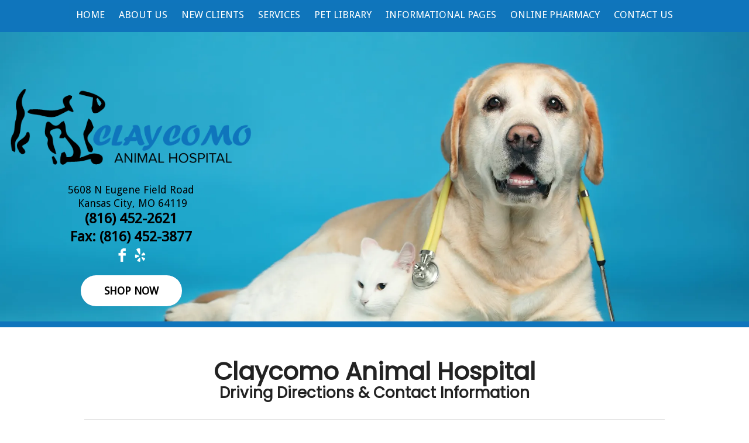

--- FILE ---
content_type: text/html; charset=UTF-8
request_url: https://www.claycomoanimalhospital.com/contact-us.pml
body_size: 8262
content:
<!DOCTYPE html PUBLIC "-//W3C//DTD XHTML 1.0 Transitional//EN" "http://www.w3.org/TR/xhtml1/DTD/xhtml1-transitional.dtd">
		
        <!--[if lt IE 7]>
        	<html class="lt-ie9 lt-ie8 lt-ie7" xmlns="http://www.w3.org/1999/xhtml" xml:lang="en">
        <!--<![endif]-->
		<!--[if IE 7]>
			<html class="lt-ie9 lt-ie8" xmlns="http://www.w3.org/1999/xhtml" xml:lang="en">
		<!--<![endif]-->
		<!--[if IE 8]>
			<html class="lt-ie9" xmlns="http://www.w3.org/1999/xhtml" xml:lang="en">
		<!--<![endif]-->
		<!--[if gt IE 8]>
			<!--><html lang="en">
		<!--<![endif]-->
        <head>
      <meta http-equiv="Content-Type" content="text/html; charset=UTF-8">
   <link rel="canonical" href="https://www.claycomoanimalhospital.com/contact-us.pml"><link rel="shortcut icon" href="/sites/site-7346/icon/500aac80-7f00-0001-56b5-3f9e9a3c722f.ico" type="image/x-icon">
        	<!--[if lt IE 9]>
        <link rel="stylesheet" href="/responsive/foundation-ie8/css/foundation.css"><link rel="stylesheet" href="/responsive/foundation-ie8/css/foundation-ie8.css">
			<!--<![endif]-->
			<!--[if gt IE 8]><!-->
        <link rel="stylesheet" href="/responsive/foundation-4.3.2/css/normalize.css"><link rel="stylesheet" href="/responsive/foundation-4.3.2/css/foundation.css"><link rel="stylesheet" href="/responsive/responsive-media.css"><link rel="stylesheet" href="/css/pageStyle-basic/pages-basic.css">
        	<!--<![endif]-->
        <link rel="stylesheet" href="/images/html/buckeye_responsive/style06/1.0/cssmenu/menu_sourcetop/styles.css"><link rel="stylesheet" type="text/css" href="/gadgets/prototip/css/prototip.css"><link rel="stylesheet" href="/css/macro.css" type="text/css"><link rel="stylesheet" href="/css/printstyles.css" type="text/css"><link href="//fonts.googleapis.com/css?family=Droid+Sans" rel="stylesheet" type="text/css" xmlns:http="java:com.seqtek.pml.parser.handlers.content.simple.SaxonHttpUrlEncoder"><link rel="stylesheet" href="/images/html/buckeye_responsive/styles.css"><link rel="stylesheet" href="/images/html/buckeye_responsive/style06/1.0/styles.css"><link rel="stylesheet" href="/images/html/buckeye_responsive/style06/1.0/images/zz/styles.css">
   		<!--[if lt IE 9]>
   	<link rel="stylesheet" href="/images/html/buckeye_responsive/ie-8.css" xmlns:http="java:com.seqtek.pml.parser.handlers.content.simple.SaxonHttpUrlEncoder"><link rel="stylesheet" href="/images/html/buckeye_responsive/style06/1.0/ie-8.css" xmlns:http="java:com.seqtek.pml.parser.handlers.content.simple.SaxonHttpUrlEncoder">
   		<![endif]-->
   	<script src="https://ajax.googleapis.com/ajax/libs/jquery/1.11.2/jquery.min.js" type="text/javascript"></script><script src="/js/jquery/datetimepicker-master/jquery.datetimepicker.js"></script><link rel="stylesheet" href="/js/jquery/datetimepicker-master/jquery.datetimepicker.css"><script src="/js/jquery/datetimepicker-master/moment.min.js"></script><link rel="stylesheet" href="//releases.flowplayer.org/6.0.5/skin/minimalist.css"><script src="//releases.flowplayer.org/6.0.5/flowplayer.min.js"></script><script>
			Date.parseDate = function( input, format ){
			  return moment(input,format).toDate();
			};
			Date.prototype.dateFormat = function( format ){
			  return moment(this).format(format);
			};
		</script><script src="https://ajax.googleapis.com/ajax/libs/prototype/1.7.1.0/prototype.js" type="text/javascript"></script><script src="/js/scripts.js"></script><script src="/js/macro.js"></script><script src="/js/jquery-mobile/jquery.event.move.js"></script><script src="/js/jquery-mobile/jquery.event.swipe.js"></script><script src="/js/jquery/unslider.js"></script><script src="/js/jquery/jquery.truncate.js"></script><script src="/js/jquery/jquery.waitforimages.js"></script><script type="text/javascript" src="/dwr/engine.js"></script><script type="text/javascript" src="/dwr/util.js"></script><script src="https://ajax.googleapis.com/ajax/libs/scriptaculous/1.8.3/scriptaculous.js" type="text/javascript"></script><script type="text/javascript" src="/gadgets/prototip/js/prototip/prototip.js"></script><link rel="stylesheet" type="text/css" href="/gadgets/prototip/css/prototip.css"><script type="text/javascript" src="/js/swfobject.js"></script><script type="text/javascript">
			dirty = false;
			dirtyevent = true;

			function registerDirtyEvents() {
				
				
			}
			function submitPage() {
				if (dirty) {
					return confirm("Any changes will be lost ... Are you sure?");
				}
				return true;
			}
		</script><meta name="robots" content="index,follow"><meta name="author" content="Claycomo Animal Hospital "><meta name="description" content="Claycomo Animal Hospital - Kansas City, MO -">
        	<!--[if lt IE 8]>
        <script type="text/javascript">
        		jQuery(function() {
				       var zIndexNumber = 1000;
				       // Put your target element(s) in the selector below!
				       jQuery("div").each(function() {
				               jQuery(this).css('zIndex', zIndexNumber);
				               zIndexNumber -= 10;
				       });
				});
        	</script>
			<!--<![endif]-->
		
        	<!--[if lt IE 9]>
        <script type="text/javascript" src="/responsive/Respond/dest/respond.min.js"></script>
			<!--<![endif]-->
			<!--[if gt IE 8]><!-->
        <script type="text/javascript" src="/responsive/Respond/dest/respond.min.js"></script><script type="text/javascript" src="/responsive/foundation-4.3.2/js/vendor/custom.modernizr.js"></script><script src="/responsive/foundation-4.3.2/js/foundation.min.js"></script><script src="/responsive/foundation-4.3.2/js/foundation/foundation.topbar.js"></script><script type="text/javascript">
            $1102=jQuery.noConflict();
        	$1102(document).ready(function(){
	        	$1102(document).foundation('topbar', {mobile_show_parent_link:true});
	        });
        </script>
        	<!--<![endif]-->
        <script language="JavaScript" src="/js/scripts.js" type="text/javascript"></script><script type="text/javascript">
			jQuery(document).ready(function(){
				document.addEventListener('touchstart', function() {});
				jQuery('img').each(function(){
					jQuery(this).attr("title", jQuery(this).attr("alt"));
				});
			});
		</script><!-- Global site tag (gtag.js) - Google Analytics -->
<script async src="https://www.googletagmanager.com/gtag/js?id=G-F6KG3B8RXC"></script>
<script>
  window.dataLayer = window.dataLayer || [];
  function gtag(){dataLayer.push(arguments);}
  gtag('js', new Date());

  gtag('config', 'G-F6KG3B8RXC');
</script>
<!-- GA GWT JG 3/15/22 - evetsites8 -->

<link rel="preconnect" href="https://fonts.googleapis.com">
<link rel="preconnect" href="https://fonts.gstatic.com" crossorigin>
<link href="https://fonts.googleapis.com/css2?family=Poppins&display=swap" rel="stylesheet">

<link rel="icon" type="image/png" sizes="32x32" href="/sites/site-7346/images/favicon-32x32.png">
<link rel="icon" type="image/png" sizes="16x16" href="/sites/site-7346/images/favicon-16x16.png">

<style>

.btn:link,
.btn:visited {
	text-transform: uppercase;
	text-decoration: none;
	padding: 15px 40px;
	display: inline-block;
	border-radius: 100px;
	transition: all .2s;
	position: relative;
	font-weight:bold;
}

.btn:hover {
	transform: translateY(-3px);
	box-shadow: 0 10px 20px rgba(0, 0, 0, .2);
color:#ffffff;
}

.btn:active {
	transform: translateY(-1px);
	box-shadow: 0 5px 10px rgba(0, 0, 0, .2);
}

.btn-white {
	background-color: #ffffff;
	color: #000000;
}

.btn::after {
	content: "";
	display: inline-block;
	height: 100%;
	width: 100%;
	border-radius: 100px;
	position: absolute;
	top: 0;
	left: 0;
	z-index: -1;
	transition: all .4s;
}

.btn-white::after {
	background-color: #0269A6;
}

.btn:hover::after {
	transform: scaleX(1.4) scaleY(1.6);
	opacity: 0;
}



#site-poweredby-html a{color:#ffffff;}
#siteFooter a{color:#ffffff;}
#siteFooter h2{color:#ffffff;}

caption, .label, form h3 {
   color: #000000 !important
}
#footborder {
   background: none 0 0 #351843;
   color:#ffffff;
   width: 100% !important;
}
.text-box {
    min-height: 50vh;
}
#header a, #header a:hover, #header a:focus {
   text-decoration: none;
}
#rightSide, #rightSide2{
   font-size:18px;
}
#headerTop {
    max-width: 100%;
}
#pagetype{
   padding-bottom: 0px;
}
#content3{
   width:80% !important;
   margin:0 auto !important;
}
#rightSide2, #rightSide{
    width: 100%;
    padding: 20px;
    background: #ffffff;
    border-top: 10px solid #0f75bc;
}
#mainmenu {
   border-top: 0;
   background: #0f75bc;
   border-bottom: 0;
}
#cssmenu > ul > li > ul > li > ul > li > a:hover, #cssmenu > ul > li > ul > li > a:hover{
   color:#A4B5BC;
}
#cssmenu > ul > li > ul > li > ul > li > a, #cssmenu > ul > li > ul > li > a {
color: #000000;
}
#cssmenu > ul > li > ul, #cssmenu > ul > li > ul > li > ul {
   background: #ffffff none repeat scroll 0 0;
}
#cssmenu ul > li > a {
   color: #ffffff;
}
.overlayone{
   width: 100%;
   height: 100%;
   display: inline-block;
   position: relative;
}
.overlayinn {
   background-color: rgba(0, 0, 0, 0.7);
   height: 100%;
   width: 100%;
   opacity: 0;
   top: 0;
   left: 0;
   position: absolute;
   padding: 10%;
   transition: opacity .5s;
}
.overlayinn:hover {
   opacity: 1;
   transition: opacity .5s;
}
.overlayinn p{
   color:#ffffff;
}
#foot {
   background:#0f75bc;
}
#footer {
   max-width: 100%;
}
#wholeContent{
   max-width: 100%;
   background: none !important;
   padding: 0 !important;
}
body{
    background: url(/sites/site-7346/slides/claycoimage2.webp) no-repeat 0 0% / 100% fixed transparent !important;
}
#quotes{
   color:#70bb43;
   font-size:18px;
   padding-left:5%;
   padding-right:5%;
   min-height:9vh;
   line-height:25px;
}
 #common-content{
display: none !important;
}
h1, h2, h3, h4, h5{
font-family: 'Poppins', sans-serif;
font-weight:bold;
}

#headerTop {
max-width: 100%;}




h4{
    padding-bottom: 8px !important;
}







blockquote {
    border-left: 0;
}
a{
color:#447B04;
background:#00000001;
}


#header a, #header a:hover, #header a:focus {
    color: #000000;
    text-decoration: none;
}




.large-12 {
        background: none repeat scroll 0 0 rgba(255,255,255,0.0);
 border-bottom: 0;
}




#page{
    z-index: unset !important;
}
.accessibility{
z-index:999 !important;
}




.headingOneMain {
animation-name: none
animation-duration: 3s;
color: #ffffff;
    text-shadow: 2px 2px #000000;
}



.headingOneSub {
animation-name: moveInRight;
animation-duration: 3s;
color: #FADE1E;
    font-size: 64px;
    text-shadow: 2px 2px 2px #000000;
}
@keyframes moveInRight {
    	0% {
opacity: 0;
transform: translateX(100px);
}
    	100% {
opacity: 1;
transform: translateX(0);
}
}


@media only screen and (max-width: 1700px){
div.overlayone h2{font-size:1.25em !important;}
}


@media only screen and (max-width: 768px){
.row {
    background: none;
}

body {
background: url(/sites/site-7346/slides/claycomobile3_new.webp)  0 0 /100% no-repeat fixed !important;
}


.headingOneSub, .headingOneMain {
    font-size: 27px;
}
.text-box {
    min-height: 100%;
}
}
#footer form {margin-top:10px;}
a.accessibility-statement {color:#fff !important;}

</style>

<meta name="viewport" content="width=device-width, initial-scale=1.0"><title>Contact Us - Claycomo Animal Hospital - Kansas City, MO</title><style>
                        .top-bar .toggle-topbar.menu-icon a span {
                                height: .1px !important;
                                background-color: #fff !important;
                        }
		</style></head><body style="background: url(/images/html/buckeye_responsive/style06/1.0/images/zz/headerimage.jpg) no-repeat fixed 0 0 transparent;background-size:cover;" xmlns:http="java:com.seqtek.pml.parser.handlers.content.simple.SaxonHttpUrlEncoder"><div id="bodyImage">
				<!--[if lt IE 9]>
			<div id="ie-8-div" style="width:100%; background:#eeeeee; text-align:center; padding-bottom:10px;padding-top:10px;"><h4 style="color:red;">
					This site is designed for IE9 or above.</h4><p>The content on the page may not display correctly using your current browser.</p><p>Suggestions include: 
					<a href="http://windows.microsoft.com/en-us/internet-explorer/download-ie">Updating Internet Explorer</a></p><p>
					Alternative browsers include:
					<a href="http://www.mozilla.org/en-US/firefox/new/">Firefox</a> | <a href="http://www.google.com/chrome">Chrome</a></p></div>
				<!--<![endif]-->
			
    		<!--[if gt IE 8]><!-->
    	<div id="top-nav-bar" class="row"><div class="fixed"><nav class="top-bar"><ul class="title-area"><li class="name"><p class="menu"><a href="#">Menu</a></p></li><li class="toggle-topbar menu-icon" onclick="void(0)"><a href="#" alt="mobile navigation" title="mobile navigation"><span></span></a></li></ul><section class="top-bar-section"><ul class="left"><li><a href="/">Home</a></li><li class="has-dropdown"><a href="/about-us.pml">About Us</a><ul class="dropdown"><li><a href="/our-doctor.pml">Our Doctor</a></li><li><a href="/our-team.pml">Our Team</a></li><li><a href="/hours.pml">Hours</a></li><li><a href="/testimonials.pml">Testimonials</a></li></ul></li><li class="has-dropdown"><a href="/new-clients.pml">New Clients</a><ul class="dropdown"><li><a href="/forms.pml">Online Forms</a></li><li><a href="/pet-insurance.pml">Pet Insurance</a></li></ul></li><li class="has-dropdown"><a href="/services.pml">Services</a><ul class="dropdown"><li><a href="/screenings.pml">Screenings</a></li><li><a href="/surgical-faqs.pml">Surgical FAQ's</a></li><li><a href="/other-faqs.pml">Other FAQ's</a></li></ul></li><li><a href="/pet-library.pml">Pet Library</a></li><li class="has-dropdown"><a href="/informational-pages.pml">Informational Pages</a><ul class="dropdown"><li><a href="/pet-food-recalls.pml">Pet Food Recalls</a></li><li><a href="/how-to-videos.pml">How To Videos</a></li><li><a href="/poisonous-plants.pml">Poisonous Plants</a></li><li><a href="/links.pml">Links</a></li></ul></li><li><a href="https://claycomoah.covetruspharmacy.com/" target="_blank">Online Pharmacy</a></li><li class="active has-dropdown"><a href="/contact-us.pml">Contact Us</a><ul class="dropdown"><li><a href="/emergencies.pml">Emergencies</a></li></ul></li></ul></section></nav></div></div>
    		<!--<![endif]-->
    	<div class="row"><div class="large-12 columns show-for-medium-up" id="top" style="width:100%;    z-index:10;     background:inherit;"><div style="margin:0 auto; padding:0; text-align:center"><form action="" method="post" name="menuForm"><input name="agent" type="hidden" value="infoMenuEdit"><input name="gadget" type="hidden" value="menu"><input name="pmlAction" type="hidden" value="Cancel"><input name="parent" type="hidden" value="-1"></form></div></div><div class="large-12 columns" id="top2" style="width:100%;    z-index:10;     background:inherit;"><div id="mainmenu" class="show-for-medium-up large-12 columns horizMenu"><div id="cssmenu"><ul><li><a href="/">Home</a></li><li class="has-sub"><a href="/about-us.pml">About Us</a><ul><li><a href="/our-doctor.pml">Our Doctor</a></li><li><a href="/our-team.pml">Our Team</a></li><li><a href="/hours.pml">Hours</a></li><li><a href="/testimonials.pml">Testimonials</a></li></ul></li><li class="has-sub"><a href="/new-clients.pml">New Clients</a><ul><li><a href="/forms.pml">Online Forms</a></li><li><a href="/pet-insurance.pml">Pet Insurance</a></li></ul></li><li class="has-sub"><a href="/services.pml">Services</a><ul><li><a href="/screenings.pml">Screenings</a></li><li><a href="/surgical-faqs.pml">Surgical FAQ's</a></li><li><a href="/other-faqs.pml">Other FAQ's</a></li></ul></li><li><a href="/pet-library.pml">Pet Library</a></li><li class="has-sub"><a href="/informational-pages.pml">Informational Pages</a><ul><li><a href="/pet-food-recalls.pml">Pet Food Recalls</a></li><li><a href="/how-to-videos.pml">How To Videos</a></li><li><a href="/poisonous-plants.pml">Poisonous Plants</a></li><li><a href="/links.pml">Links</a></li></ul></li><li><a href="https://claycomoah.covetruspharmacy.com/" target="_blank">Online Pharmacy</a></li><li class="active has-sub"><a href="/contact-us.pml">Contact Us</a><ul><li><a href="/emergencies.pml">Emergencies</a></li></ul></li></ul></div></div></div><div class="large-12 columns" id="page" style="width:100%;     padding-top:0px;     z-index:5;     overflow:auto;"><div id="siteHeader" class="siteHeader"><div id="header" class="header"><div id="headerTop"><div id="siteTitle" class="siteId"><table style="width: 100%;">
<tbody>
<tr>
<td style="width: 35%; text-align: center; padding: 10px;">
<p>&nbsp;</p>
<p><a href="/" title="Claycomo Animal Hospital - Click to return home"><img fetchpriority="high" src="/sites/site-7346/images/claycomo_logo2_b.png" width="450" height="161" alt="Claycomo Animal Hospital Logo" title="Claycomo Animal Hospital Logo" /></a></p>
<p>&nbsp;</p>
<p style="font-size: 18px; color: #000000;">5608 N Eugene Field Road<br />&nbsp;Kansas City, MO 64119</p>
<p><span style="font-size: 36px; color: #000000;"><strong><a href="tel:8164522621" style="color: #000000;" title="Call Us Today"><span color="#ffffff" face="tahoma, arial, helvetica, sans-serif"><span style="font-size: 24px;">(816) 452-2621</span></span></a></strong></span></p>
<p><span style="color: #000000;"><strong><span style="font-size: 24px;">Fax: (</span></strong></span><strong><span color="#ffffff" face="tahoma, arial, helvetica, sans-serif"><span style="font-size: 24px;">816) 452-3877</span></span></strong></p>
<p><a href="//www.facebook.com/Claycomo-Animal-Hospital-177956246187/" target="_blank" rel="noopener noreferrer" style="color: #000000;" title="follow us on facebook"><img src="/sites/site-7346/images/FB.png" width="30" height="30" alt="facebook icon" title="facebook icon" /></a><a href="//www.yelp.com/biz/claycomo-animal-hospital-kansas-city" target="_blank" rel="noopener noreferrer" style="color: #000000;" title="See Our Reviews on Yelp"><img src="/sites/site-7346/images/yelp.png" width="30" height="30" alt="yelp icon" title="yelp icon" /></a></p>
<p>&nbsp;</p>
<p><span style="font-size: 18px; color: #000000;"><strong><a href="//claycomoah.covetruspharmacy.com/" class="btn btn-white btn-animated" target="_blank" rel="noopener noreferrer" title="Shop Now">Shop Now</a> </strong></span></p>
</td>
<td style="text-align: center; padding: 10px;"></td>
<td style="width: 20%; text-align: center; vertical-align: top; padding: 10px;">
<p>&nbsp;</p>
<p></p>
</td>
<td style="width: 5%; text-align: center; padding: 10px;">
<p></p>
</td>
</tr>
</tbody>
</table><br clear="all"></div></div></div></div><div id="allContent"><div id="wholeContent"><div id="rightSide2" class="large-9 columns"><div id="content3" class="row"><div id="activity" style="display:none;text-align:center;background-color:white;"><br><table cellpadding="5" border="0" align="center" bgcolor="white" style="border:1px solid black; width: 100%; max-width:500px"><tr><td class="basicText"><font color="black"><img src="/images/html/common/images/icon_animated_busy.gif" align="absmiddle" alt="busy, waiting">&nbsp;Processing ....<br></font></td></tr></table></div><div id="pagetype"><div class="printLetterHead"><h2 id="company">Claycomo Animal Hospital</h2><addr id="addressone">5608 N Eugene Field Road</addr><br><addr id="city-state">Kansas City, MO 64119</addr><p id="phone">(816)452-2621</p><p id="email">www.claycomoanimalhospital.com</p></div><div id="infoDiv"><form name="contentForm"></form><table width="100%" border="0" cellspacing="0" cellpadding="10"><tr><td valign="top" id="content">
						<p>&nbsp;</p>
<h2 style="text-align: center;">Claycomo Animal Hospital</h2>
<h4 style="text-align: center;">Driving Directions &amp; Contact Information</h4>
<hr />
<p>&nbsp;&nbsp;</p>
<table style="width: 80%; margin-left: auto; margin-right: auto;">
<tbody>
<tr>
<td>
<p><span><a href="tel:816204522621" title="CALL us"><strong>CALL US</strong></a>&nbsp;during <a href="/hours.pml" title="normal business hours"><strong>normal business hours</strong></a> to discuss your&nbsp;</span><span>pets specific needs with a team member! This allows us prioritize&nbsp;</span><span>appointments and&nbsp;</span><span>schedule appropriately.</span></p>
<p><span>Established clients are able to contact us and schedule a time to drop off their pet at our hospital for same day services at </span><span>no additional charge</span><span> for the pet being with us all day.<br /></span></p>
<p><span>For established clients will do our very best to see your pet for a medical concern the same day as contacted.</span></p>
<p><span></span></p>
<p><span>For driving directions to Claycomo Animal Hospital from the communities of&nbsp;North Kansas City, Liberty, Gladstone, Claycomo, and greater Kansas City, MO&nbsp;please click on our convenient Google Map below!</span></p>
<p><span></span>&nbsp;</p>
<table style="width: 100%;">
<tbody>
<tr>
<td style="width: 20%;"></td>
<td>
<p><iframe src="//www.google.com/maps/embed?pb=!1m14!1m8!1m3!1d7429.058810325352!2d-94.51181035676935!3d39.195399936109055!3m2!1i1024!2i768!4f13.1!3m3!1m2!1s0x87c0f8e3ba7751c1%3A0xbdf1930e8ad09e20!2sClaycomo%20Animal%20Hospital!5e0!3m2!1sen!2sus!4v1708619774975!5m2!1sen!2sus" width="100%" height="300" allowfullscreen="allowfullscreen"></iframe></p>
<p></p>
<p style="text-align: center;"><span>5608 N Eugene Field Road<br /></span></p>
<p style="text-align: center;"><span>Kansas City, MO 64119<br /></span></p>
<p style="text-align: center;"><span><strong><a href="tel:8164522621" title="Call Us Today"><span color="#ffffff" face="tahoma, arial, helvetica, sans-serif">(816) 452-2621</span></a></strong></span></p>
<p style="text-align: center;"><span><strong><span color="#ffffff" face="tahoma, arial, helvetica, sans-serif">Fax: (</span></strong><strong><span color="#ffffff" face="tahoma, arial, helvetica, sans-serif">816) 452-3877</span></strong></span></p>
</td>
<td style="width: 20%;"></td>
</tr>
</tbody>
</table>
<p><span></span></p>
<p><span></span>&nbsp;</p>
<h4 style="text-align: center;"><span><strong>Please&nbsp;<a href="tel:8164522621" title="call us to&nbsp;request an appointment">call us to&nbsp;request an appointment</a>.<br /></strong></span></h4>
<p style="text-align: center;"><span></span></p>
<p style="text-align: center;"><strong>Drop-Off is available as early as 7am-8am!</strong></p>
<p style="text-align: center;"><span><strong>(1st appointments begin at 8am)</strong></span></p>
</td>
</tr>
</tbody>
</table>
<p style="text-align: center;">&nbsp;&nbsp;</p>
<p style="text-align: center;"></p>
<p style="text-align: center;"></p>
<p style="text-align: center;"></p>
<p style="text-align: center;">&nbsp;</p>
<p style="text-align: center;"><span><a href="tel:816204522621" title="CALL us"><strong></strong></a></span><span></span></p>
<p style="text-align: center;">&nbsp;&nbsp;</p>
<p style="text-align: center;"><span style="font-size: 18px;"><strong></strong></span><span style="font-size: 14px;"><strong></strong></span></p>
<p style="text-align: center;"><span style="font-size: 14px;"><strong></strong></span></p>
<p style="text-align: center;"><span style="font-family: inherit; font-size: 1em;">&nbsp;</span></p>
					</td></tr></table></div><div class="accessibility"></div><script src="https://www.evetsites.com/accessibility/js/accessibility.js"></script></div></div></div><br clear="all"></div></div></div></div><div class="row" id="footborder"><div class="row"><div id="common-content" class="sidebar hide-for-medium-up"><div id="commonc"></div></div></div><div class="large-12 columns" id="foot"><div id="footer"><div id="common-content" class="sidebar show-for-medium-up"><div id="commonc"></div></div></div></div><div class="large-12 columns" id="foot"><center><div id="footer"><div id="siteFooter" class="siteFooter"><table style="width: 100%;">
<tbody>
<tr>
<td style="padding: 10px; width: 33%; vertical-align: top;">
<table style="width: 100%; background: none 0px 0px repeat scroll rgba(255, 255, 255, 0.1); height: 570px;">
<tbody>
<tr>
<td style="padding: 10px; vertical-align: top;">
<p>&nbsp;</p>
<h2 style="text-align: center;">Follow Us</h2>
<p>&nbsp;</p>
<table style="width: 100%;">
<tbody>
<tr>
<td><center>
<div class="fb-like-box" data-href="https://www.facebook.com/profile.php?id=100047485695115" data-width="340" data-height="400" data-colorscheme="light" data-show-faces="false" data-header="false" data-stream="true" data-show-border="false"></div>
</center></td>
</tr>
</tbody>
</table>
<p></p>
</td>
</tr>
</tbody>
</table>
</td>
<td>
<table style="width: 100%;">
<tbody>
<tr>
<td style="padding: 10px; width: 50%; vertical-align: top;">
<table style="width: 100%; background: none 0px 0px repeat scroll rgba(255, 255, 255, 0.1); height: 350px;">
<tbody>
<tr>
<td style="padding: 10px; text-align: center; vertical-align: top;">
<p>&nbsp;</p>
<h2 style="text-align: center;">Contact Details</h2>
<p style="text-align: center;">&nbsp;</p>
<p style="text-align: center;"><span style="font-size: 18px;">5608 N Eugene Field Rd</span></p>
<p style="text-align: center;"><span style="font-size: 18px;">Kansas City, MO 64119</span></p>
<p style="text-align: center;"><span style="font-size: 18px;">Tel: <strong><a href="tel:8164522621" title="Call (816) 452-2621">(816) 452-2621</a></strong>&nbsp;</span></p>
<p style="text-align: center;"><span style="font-size: 18px;">Fax: </span><span style="font-size: 18px;"><strong>(816) 452-3877</strong></span></p>
<p>Locally owned - Non corporate</p>
</td>
</tr>
</tbody>
</table>
</td>
<td style="padding: 10px; width: 50%; vertical-align: top;">
<table style="width: 100%; background: none 0px 0px repeat scroll rgba(255, 255, 255, 0.1); height: 350px;">
<tbody>
<tr>
<td style="padding: 10px; vertical-align: top;">
<p>&nbsp;</p>
<h2 style="text-align: center;">Open Hours</h2>
<p style="text-align: center;">&nbsp;</p>
<p style="text-align: center;"><span style="font-size: 18px;"><strong>Monday - Friday</strong> : 7:00 am to 5:00 pm</span></p>
<p style="text-align: center;"><span style="font-size: 18px;"><strong>Saturdays</strong> : CLOSED</span></p>
<p style="text-align: center;"><span style="font-size: 18px;"><strong>Sundays</strong> : CLOSED</span></p>
<p></p>
<p style="text-align: center;"><span style="font-size: 18px;"><strong>Drop Off is available as early as 7am-8am!</strong></span></p>
<p style="text-align: center;"><span style="font-size: 16px;"><strong>(1st appointments begin at 8am)</strong></span></p>
<p></p>
</td>
</tr>
</tbody>
</table>
</td>
</tr>
</tbody>
</table>
<table style="width: 100%;">
<tbody>
<tr>
<td style="padding: 10px;"><iframe src="//www.google.com/maps/embed?pb=!1m18!1m12!1m3!1d3092.0826463663566!2d-94.50975358464082!3d39.19557077952578!2m3!1f0!2f0!3f0!3m2!1i1024!2i768!4f13.1!3m3!1m2!1s0x87c0f8e3bb021c93%3A0x275b9224f8992d9a!2s5608%20N%20Eugene%20Field%20Rd%2C%20Kansas%20City%2C%20MO%2064119!5e0!3m2!1sen!2sus!4v1640802059075!5m2!1sen!2sus" title="Google Map" width="100%" height="200" allowfullscreen="allowfullscreen"></iframe></td>
</tr>
</tbody>
</table>
</td>
</tr>
</tbody>
</table></div><script type="text/javascript">
			var verifyFormCallback = function(response) {
				var containers = document.getElementsByClassName('g-recaptcha');
				for (var i = 0; i < containers.length; i++) {
					var input = document.createElement("input");
					input.type="hidden";
					input.name="g-recaptcha";
					input.value=response;
					containers[i].appendChild(input);
				}
			};
			var onloadCallback = function() {
				var containers = document.getElementsByClassName('g-recaptcha');
				for (var i = 0; i < containers.length; i++) {
					var reCAPTCHAElement = containers[i];
					if (reCAPTCHAElement != null) {
						reCAPTCHAElement.setAttribute('data-id', i);

						var size = reCAPTCHAElement.getAttribute('data-size');
						if (size == null) size = 'normal'; 
						var sitekey = reCAPTCHAElement.getAttribute('data-sitekey');
						
						console.log(size);
						console.log(sitekey);					
						console.log(reCAPTCHAElement);
						
						grecaptcha.render(reCAPTCHAElement, {
							'size' : size,
							'sitekey' : sitekey,
							'callback' : verifyFormCallback,
							'theme' : 'light'
						});
					}
				}
				var dummy = document.getElementsByClassName('g-recaptcha-response');
				for (var j = 0; j < dummy.length; j++) {
					dummy[j].setAttribute('aria-label','captcha response');
				}
			};
			function downloadJSAtOnload() {
				window.setTimeout(function() {
					var element = document.createElement("script");
					element.src = 'https://www.google.com/recaptcha/api.js?onload=onloadCallback&render=explicit';
					document.body.appendChild(element);
				}, 2000);
			}
			if (window.addEventListener)
				window.addEventListener("load", downloadJSAtOnload, false);
			else if (window.attachEvent)
				window.attachEvent("onload", downloadJSAtOnload);
			else window.onload = downloadJSAtOnload;
		</script></div></center></div><div class="large-12 columns" id="foot"><div class="large-12 columns" id="foot">
				<script src="js/evs-animations.js"></script>
<script>
        (function(d, s, id) {
            var js, fjs = d.getElementsByTagName(s)[0];
            if (d.getElementById(id)) return;
            js = d.createElement(s);
            js.id = id;
            js.src = "https://connect.facebook.net/en_GB/sdk.js#xfbml=1&version=v2.4";
            fjs.parentNode.insertBefore(js, fjs);
        }(document, 'script', 'facebook-jssdk'));
    </script>

				</div><div id="footer" class="footer"><table cellpadding="0" cellspacing="0" border="0" style="width: 100%"><tr><td><a href="/accessibility-statement.pml" title="View Accessibility Statement" class="accessibility-statement">Accessibility Statement</a><script language="JavaScript">soopaSetup();</script><form action="/login.pml" name="logoutform"><input name="agent" type="hidden" value="login"><input name="gadget" type="hidden" value="login"><input name="pmlAction" type="hidden" value="logout"><input name="chk" type="hidden" value="1702122440"></form><form action="/login.pml" method="get" name="loginform"><input name="chk" type="hidden" value="1702122440"><input name="login" type="hidden" value="yes"><table border="0" cellpadding="0" cellspacing="0" width="100%"><tr><td><input alt="Login to Your Site Administrator" border="0" src="/images/html/common/images/key.gif" type="image"></td><td align="right" class="basicText"></td></tr></table></form></td><td style="text-align: right"><div id="site-poweredby-html" class="sitePoweredBy">Brought to you by <a href="//www.evetsites.com" target="_blank">eVetSites&#174;</a><br/>
<a title="Veterinary Website Design" href="//www.vin.com" target="_blank">Inspired by the VIN community, part of the VIN family</a></div></td></tr></table></div></div><div class="large-12 columns"></div></div></div></body>
        	</html>
        

--- FILE ---
content_type: text/css
request_url: https://www.claycomoanimalhospital.com/images/html/buckeye_responsive/style06/1.0/cssmenu/menu_sourcetop/styles.css
body_size: 767
content:
@import url(//fonts.googleapis.com/css?family=Alegreya+Sans:100,300,400,500);
/* 2f4b87 */
/* 2f4b87 */
/* #1f325d */
/* Menu CSS */#cssmenu {
  	width: auto;
}


#cssmenu ul > li > a:hover {
  	text-decoration:underline;
	color:#000000;
}

#cssmenu > ul > li > ul {
  	width: 200px;
  	position: absolute;
	background: #A4B5BC none repeat scroll 0 0;
    	border: 1px solid #6D829A;
}

#cssmenu > ul > li > ul > li > a:hover, #cssmenu > ul > li > ul > li > ul > li > a:hover{
	color:#000000;
}

#cssmenu,
#cssmenu ul,
#cssmenu ul li,
#cssmenu ul li a {
  	padding: 0;
  	margin: 0;
  	line-height: 1;
  	font-family: inherit;
  	font-weight: 500;
  	font-size: 17px;
  	color: #383B40;
 
}

#cssmenu:before,
#cssmenu:after,
#cssmenu > ul:before,
#cssmenu > ul:after {
  	content: '';
  	display: table;
}

#cssmenu:after,
#cssmenu > ul:after {
  	clear: both;
}


#cssmenu ul > li {
  	float: left;
  	list-style: none;
}
#cssmenu ul > li > a {
  	color: #000000;
    	display: block;
    	padding: 12px;
    	position: relative;
    	text-decoration: none;
	font-weight:normal;
	margin-bottom: 9px;
    	margin-top: 5px;
	text-transform:uppercase;
}



#cssmenu ul > li > a:hover:before {
  	content: '';
  	z-index: 2;
  	position: absolute;
  	border: 1px solid white;
  	border-top: 0;
  	border-bottom: 0;
  	border-right: 0;
  	width: 100%;
  	height: 100%;
  	top: 0;
  	left: -1px;
  	opacity: .2;
}

#cssmenu ul > li > a:hover:after {
  	content: '';
  	z-index: 2;
  	position: absolute;
  	border: 1px solid white;
  	border-top: 0;
  	border-bottom: 0;
  	border-left: 0;
  	width: 100%;
  	height: 100%;
  	top: 0;
  	right: -1px;
  	opacity: .2;
}

#cssmenu > ul > li > ul {
  	opacity: 0;
  	visibility: hidden;
  	position: absolute;
}

#cssmenu > ul > li > ul > li > a{
  	margin-top:0px;
	margin-bottom:0px;
}

#cssmenu > ul > li:hover > ul {
  	opacity: 1;
  	visibility: visible;
  	position: absolute;
  	border-radius: 0 0 3px 3px;
  	-webkit-box-shadow: none;
  	-o-box-shadow: none;
  	-moz-box-shadow: none;
  	-ms-box-shadow: none;
  	box-shadow: none;
}

#cssmenu > ul > li > ul > li {
  	float: none;
  	position: relative;
}
#cssmenu > ul > li > ul > li > ul {
  	opacity: 0;
  	visibility: hidden;
  	position: absolute;
  	background: #A4B5BC none repeat scroll 0 0;
    border: 1px solid #6D829A;
}

#cssmenu > ul > li > ul > li:hover > ul {
  	opacity: 1;
  	visibility: visible;
  	position: absolute;
}
#cssmenu > ul > li > ul > li > ul {
  	left: 200px;
  	top: 1px;
  	width: 200px;
}

#cssmenu > ul > li > ul > li > ul > li {
  	float: none;
}


--- FILE ---
content_type: text/css
request_url: https://www.claycomoanimalhospital.com/images/html/buckeye_responsive/style06/1.0/styles.css
body_size: 1634
content:
@media only screen and (max-width: 1300px){

#siteHeader {
    margin-top: 110px !important;
}

}


@media only screen and (max-width: 767px){

.row{
	background: none repeat scroll 0 0 rgba(164,181,188, 0.4);
}

body{
	background:none !important;
}

#headertable td{
	width:100% !important;
}

#siteHeader {
    margin-top: 10px !important;
}

}



/* div{
	max-width:1000px !important;
} */

#header{
	background: none 0 0 transparent;    
color:#000000;
}




#allContent {
    color: #000000;
}

#wholeContent {
    	background: rgba(164,181,188, 0.7) none repeat scroll 0 0;
}

#footborder{
width: 69em;
    background: rgba(164,181,188, 0.4) none repeat scroll 0 0;
    color: #000000;

}

#mainmenu{
background: #A4B5BC;

}

#mainmenu{

 position: fixed;	

}

#siteHeader {
    margin-top: 55px;
}

#bslide{
	max-width:69em;
}






.top-bar {
    	background: none repeat scroll 0 0 #333333;
}

.top-bar.expanded .title-area {
    	background: none repeat scroll 0 0 #333333;
}


.name .menu a {
    	color: #333333;
}

a {
    	color: #07075E;
}

a:hover, a:focus {
    	color: #07075E;
}

#header a, #header a:hover, #header a:focus{
	
	text-decoration:underline;
}

caption, .label, form h3 {
    	background-color: transparent !important;
    	border-bottom: 1px solid #babbbb !important;
	border-top: 0px solid #babbbb !important;
	border-left: 0px solid #babbbb !important;
	border-right: 0px solid #babbbb !important;
    	color: #ffffff !important;
    	margin-bottom: 5px !important;
    	margin-top: 5px !important;    
}

p.synopsis {
    	color: #07075E !important;
	font-weight: bold;
}

.synopsis{
color:#07075E;
}

label{
color:#000000;
}

#tdLightColor em{
	color:#aaaaaa;
}

caption em{
	color:#ffffff !important;
}

#content3 img{
	max-width:100%;
	height: auto;
}


/* .basicText{
	width:100%;
} */

input[type="text"]{
	min-width:100px;
}

#tdHeader{
	background: none repeat scroll 0 0 transparent;
    	border-bottom: 1px solid #babbbb;
	color:#333333 !important;

font-weight: bold;
}

#common-content{
	width:100%;
	
}

#rightside2{
	width:100%;
}



table {
	margin: 0;
    	border-collapse:collapse;
    	border-spacing:0;
	/* width:100%; */
}

table tr td {
	padding:0;
}

h1,h2,h3,h4,h5,h6{
	font-family: inherit;
}

body{
	

}

.row{
	max-width:100%;
   	
}

#bodyContent{

	background-size:100%;
	margin-top: -16px;
}

.rowHeader{
	margin: 0 auto;
  	max-width: 62.5em;
    	width: 100%;
}




/* adjusting the padding below will adjust the foundation width for all columns */
.column, .columns{
	/*  padding-left: 0;
	padding-right: 0;*/
}

/* Breadcrumbs css code found in "foundation.css" */


#breadCrumbs{
	background: none repeat scroll 0 0 rgba(0, 0, 0, 0);
    	float: right;
    	margin-left: 0;
    	margin-right: 23px;
    	text-align: right;
    	width: 96%;
}

/* This enables the menu elements to be seen over other rows*/
#cssmenu ul li ul, ul li ol{
	z-index: 100;
}

#pagetype table{
	width: 100%;
}

#contactus {
    	margin-left: auto;
    	margin-right: auto;
    	margin-top: 5px;
    	padding: 0;
    	width: 98%;
}
#contactus div {
    	padding: 3px;
}
#contactus td {
    	vertical-align: top;
}
#contactus td.address {
    	width: 49%;
}
#contactus div.physicalAddress {
    	margin-bottom: 1em;
}
#contactus div.physicalAddress > h3 {
    	margin-bottom: 0.5em;
}
#contactus div.mailingAddress {
    	margin-bottom: 1em;
}
#contactus div.mailingAddress > h3 {
    	margin-bottom: 0.5em;
}
#contactus td.map {
    	width: 49%;
}
#contactus td.map div.map {
    	border: 1px solid #808080;
}
#contactus #contactusForm {
    	margin-left: auto;
    	margin-right: auto;
    	margin-top: 1em;
    	/* width: 95%; */
}
#contactus .mapLink {
    	font-size: small;
}
#contactus .mapFrame {
    	border: 0 none;
    	height: 100%;
    	margin: 1%;
    	padding: 3px;
    	width: 96%;
}
#contactus #contactusForm tr#name td {
    	padding-top: 1em;
}
#contactus .label {
    	text-align: right;
}
/* #contactus #contactusForm input[name="userName"] {
    	width: 50%;
}
#contactus #contactusForm input[name="userEmail"] {
    	width: 50%;
} */
#contactus #contactusForm textarea {
    	height: 150px;
/*  	width: 50%; */
}
#contactus #contactusForm input[type="submit"] {
    	margin-bottom: 25px;
    	margin-right: 50px;
    	margin-top: 15px;
}

body,div,dl,dt,dd,ul,ol,li,h1,h2,h3,h4,h5,h6,pre,form,fieldset,input,textarea,p,blockquote,th,td { 
    	margin:0;
    	padding:0;
}
html,body {
    	width:  100%;

    	*height: auto;
    	*width: auto;
    	margin: 0px;
    	padding: 0px;
}

#rightSide .large-12{
	background:none !important;
	border:none !important;
}

.survey-question {

    text-align: left;
}

.survey-question li{
	list-style: none outside none !important;
	padding-bottom: 0px !important;
}

#ticker-container{
    	text-align: center;
}

#ticker-container li{
	list-style: none outside none !important;
	padding-bottom: 10px !important;
	margin-left: 0 !important;
}

#show-results{
	padding-bottom:15px;
}

div#news-pageapp {
    	margin-left: 4% !important;
}



#show-results{
	padding-bottom:15px;
}

.pageapp {
    	margin-left: 4%;
}

.syncontent{
	text-align:left;
}

.syncontent .large-6{
	padding:2% !important;

}


--- FILE ---
content_type: text/javascript; charset=utf-8
request_url: https://www.claycomoanimalhospital.com/dwr/call/plaincall/__System.pageLoaded.dwr
body_size: 174
content:
throw 'allowScriptTagRemoting is false.';
//#DWR-INSERT
dwr.engine.remote.handleNewScriptSession("BB2A797E2362C0E0F1C66743EE313E03");
//#DWR-REPLY
dwr.engine.remote.handleCallback("0","0",null);
